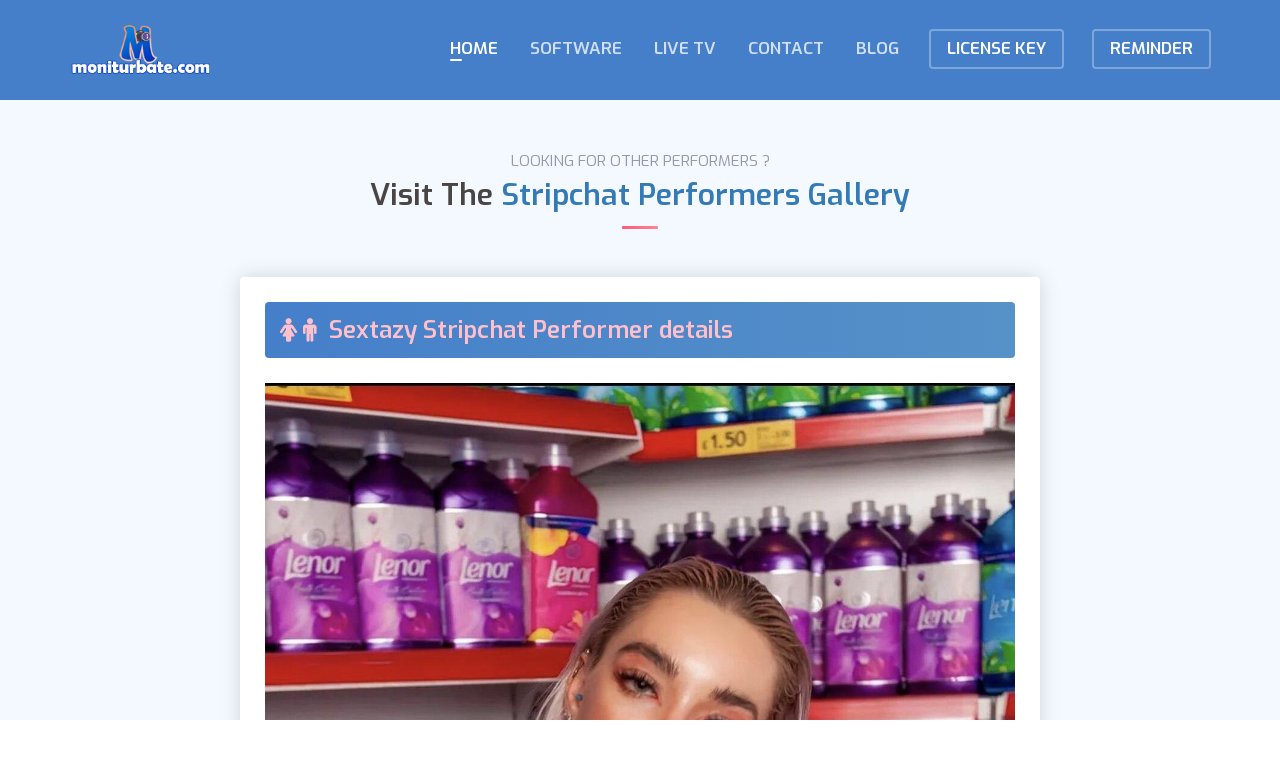

--- FILE ---
content_type: text/html; charset=UTF-8
request_url: https://moniturbate.com/Sextazy-stripchat.html
body_size: 3678
content:
<!Doctype html>
<html lang="en">
  <head>
	
    <meta charset="utf-8">
    <meta name="viewport" content="width=device-width, initial-scale=1">
    <meta name="author" content="Moniturbate">
    <meta name="keywords" content="Sextazy, stripchat, performer, profile">
    <meta name="description" content="Details about the stripchat performer Sextazy. ">
    <title>Sextazy's Stripchat Performer Account and Live Cam Profile details</title>
	<link rel="canonical" href="https://moniturbate.com/Sextazy-stripchat.html"/>
    <link rel="icon" sizes="48x48" type="image/png" href="img/logo_48_9k.ico">
    
	<meta property="og:type" content="website" />
	<meta property="og:title" content="Sextazy's Stripchat Performer Account and Live Cam Profile details" />
	<meta property="og:description" content="Details about the stripchat performer Sextazy. " />
	<meta property="og:image" content="https://moniturbate.com/stripchat_data/dee670fe6da8a5c9939aba0255641952.jpg" />
	
	<meta property="og:url" content="https://moniturbate.com/Sextazy-stripchat.html" />
		<script>var website_domain_name="moniturbate.com"; var bedomname="moniturbate.com"; var ksession="41863a46dab4eecd3314865b8f185a84";</script>
    <link href="//fonts.googleapis.com/css?family=Exo:400,600,700" rel="stylesheet">
    <link rel="stylesheet" href="https://moniturbate.com/css/glyphs/fa/font-awesome.min.css" type="text/css">
	
	<meta name="verifyownership" content="5616a6332e3cdc7d6f0e83a354b2dcc0"/>
	
    <link rel="stylesheet" href="https://moniturbate.com/css/vendor/animate.min.css" type="text/css">
    <link rel="stylesheet" href="https://moniturbate.com/css/vendor/lity.min.css" type="text/css">
    	
    <link rel="stylesheet" href="https://moniturbate.com/css/pretty-print-json.css" type="text/css">
	<script src="https://moniturbate.com/js/pretty-print-json.js"></script>
	
	
    <link rel="stylesheet" href="//maxcdn.bootstrapcdn.com/bootstrap/3.3.7/css/bootstrap.min.css" integrity="sha384-BVYiiSIFeK1dGmJRAkycuHAHRg32OmUcww7on3RYdg4Va+PmSTsz/K68vbdEjh4u" crossorigin="anonymous">
    <link rel="stylesheet" href="https://moniturbate.com/css/style.min.css?id=5" type="text/css">
	<script src='//www.google.com/recaptcha/api.js'></script>

	<script async src="https://www.googletagmanager.com/gtag/js?id=G-GSNKVTVM27"></script>
	<script>
	window.dataLayer = window.dataLayer || [];
	function gtag(){dataLayer.push(arguments);}
	gtag('js', new Date());
	gtag('config', 'G-GSNKVTVM27');
	</script>

<script>var advert_hash="e14856e46b92239b12ea1fe0317ef5b2";</script>

	<link rel="stylesheet" href="https://moniturbate.com/css/models.css" type="text/css"><link rel="stylesheet" href="https://moniturbate.com/assets/photoswipe/photoswipe.css" type="text/css"><link rel="stylesheet" href="https://moniturbate.com/assets/photoswipe/default-skin/default-skin.css" type="text/css"><link rel="stylesheet" href="https://moniturbate.com/css/stripchat.css" type="text/css">  </head>

  <body class="t-login">


    <div class="preloader">
      <div class="sk-cube-grid">
        <div class="sk-cube sk-cube1"></div>
        <div class="sk-cube sk-cube2"></div>
        <div class="sk-cube sk-cube3"></div>
        <div class="sk-cube sk-cube4"></div>
        <div class="sk-cube sk-cube5"></div>
        <div class="sk-cube sk-cube6"></div>
        <div class="sk-cube sk-cube7"></div>
        <div class="sk-cube sk-cube8"></div>
        <div class="sk-cube sk-cube9"></div>
      </div>
    </div>



    <header id="header">
      <div class="c-overlay s-back-grad"></div>
      <div class="c-overlay s-pattern"></div>

      <nav class="navbar navbar-default navbar-fixed-top">
        <div class="container">
          <div class="navbar-header">
            <button type="button" class="navbar-toggle collapsed" data-toggle="collapse" data-target="#bs-example-navbar-collapse-1" aria-expanded="false">
              <span class="sr-only">Toggle navigation</span>
              <span class="icon-bar"></span>
              <span class="icon-bar"></span>
              <span class="icon-bar"></span>
            </button>
            <a class="external navbar-brand" href="moniturbate-homepage.html#home">
              <img src="img/logo-lg-moniturbate.com.png" alt="Website Logo">
            </a>
          </div>
          <div class="collapse navbar-collapse" id="bs-example-navbar-collapse-1">
            <ul class="nav navbar-nav navbar-right" id="nav">
              <li class="active"><a class="" href="moniturbate-homepage.html#home">Home</a></li>
			  <li><a href="moniturbate-download-software.html">Software</a></li>

              <li><a class="" href="live-porn-tv.html">Live TV</a></li>

              
              <li><a class="" href="moniturbate-homepage.html#contact">Contact</a></li>
			  			  <li><a href="https://moniturbate.com/blog/">Blog</a></li>
			                <li><a class="external -register" href="moniturbate-register.html">License KEY</a></li>
              <li><a class="external -register" href="moniturbate-remind-me-my-key.html">Reminder</a></li>
                          </ul>
          </div>
        </div>
      </nav>


        
        
    </header>


    
<main id="main">
	<section id="login" class="login s-section-alt">
	  <div class="container">
		<div class="c-headline">
            <span>Looking for other performers ?</span>
            <h2>Visit the <a href="stripchat-masonery.html">Stripchat Performers Gallery</a></h2>
        </div>
		<div class="login__container">
		  <div class="login__header s-back-grad">
			<h1 class="cpink"><i class="fa fa-female"></i><i class="fa fa-male"></i> Sextazy Stripchat Performer details</h1>
		  </div>
		  
		  <form action="server.php" method="post" onSubmit="return false;" >
		  <div class="row">
			  
			<div class="col-md-12" >
				<div class="row">
					<div class="col-md-12 text-center" >
						<img src="./stripchat_data/dee670fe6da8a5c9939aba0255641952.jpg" class="img-responsive inlineblock cpointer" alt="Sextazy Stripchat performer" id="stripchat-gallery" />
					</div>
					<div class="col-md-12 text-center ptop30" >
												<p>Click on the picture to start the gallery (9 photos)</p>
												<a href="moniturbate-homepage.html"><h3>Record <b>Sextazy</b>'s HD live shows with Moniturbate</h3><img src="img/rec-1.png" width="100" height="41" alt="Moniturbate recording red dote" /></a>
						<p class="stripchatdescription">
												</p>
						
					</div>
				</div>
			</div>
			<div class="col-md-12" >
				<table class="table table-hover table-striped">
				  <tbody>
					<tr>
					  <td>Performer:</td>
					  <td>Stripchat model</td>
					</tr>
					<tr>
					  <td>Username:</td>
					  <td>Sextazy</td>
					</tr>
					
										<tr>
					  <td>Birth date:</td>
					  <td>2002-04-16</td>
					</tr>
										
										<tr>
					  <td class="nowrap">Interested in</td>
					  <td>Everybody</td>
					</tr>
										
										<tr>
					  <td class="nowrap">Body type</td>
					  <td>Average</td>
					</tr>
										
										<tr>
					  <td class="nowrap">Ethnicity</td>
					  <td>White</td>
					</tr>
										
										<tr>
					  <td class="nowrap">Hair color</td>
					  <td>Blonde</td>
					</tr>
										
										<tr>
					  <td class="nowrap">Eye color</td>
					  <td>Green</td>
					</tr>
										
										<tr>
					  <td class="nowrap">Culture</td>
					  <td>Glamour</td>
					</tr>
										
										
					
										<tr>
					  <td colspan="2" class="center">
						<table class="table table-hover">
							<thead>
								<tr>
									<th>Activity</th>
									<th>Token</th>
								</tr>
							</thead>
							<tbody>
								<tr>
								  <td>Pm💜</td>
								  <td>10</td>
								</tr><tr>
								  <td>Kiss you💜</td>
								  <td>12</td>
								</tr><tr>
								  <td>Smile for you 💜</td>
								  <td>15</td>
								</tr><tr>
								  <td>You love me💜</td>
								  <td>20</td>
								</tr><tr>
								  <td>Don’t stop💜</td>
								  <td>25</td>
								</tr><tr>
								  <td>Show legs💜</td>
								  <td>27</td>
								</tr><tr>
								  <td>Show feet💜</td>
								  <td>70</td>
								</tr><tr>
								  <td>Show boobs❤️</td>
								  <td>47</td>
								</tr><tr>
								  <td>Show ass❤️</td>
								  <td>50</td>
								</tr><tr>
								  <td>Show pussy❤️</td>
								  <td>80</td>
								</tr><tr>
								  <td>Bare feet❤️</td>
								  <td>100</td>
								</tr><tr>
								  <td>Doggy style❤️</td>
								  <td>101</td>
								</tr><tr>
								  <td>GET NAKED🔥</td>
								  <td>530</td>
								</tr><tr>
								  <td>Squirt 🔥</td>
								  <td>550</td>
								</tr><tr>
								  <td>Control my Lovense 10 min🔥</td>
								  <td>300</td>
								</tr><tr>
								  <td>Control my Lovense 20 min🔥</td>
								  <td>400</td>
								</tr><tr>
								  <td>Control my Lovense 1 hours 🔥</td>
								  <td>1000</td>
								</tr><tr>
								  <td>you my DADDY❤️❤️❤️</td>
								  <td>1000</td>
								</tr>							</tbody>
						</table>
					  </td>
					</tr>
					<tr>
					<td colspan="2" class="center">
					<a href="moniturbate-homepage.html"><h3>Record <b>Sextazy</b>'s HD Live Performances with Moniturbate</h3></a>
					</td>
					</tr>
									  </tbody>
				</table>
				
			</div>
		  </div>
		  </form>
		  
		</div>
	  </div>
	</section>
	<div class="siframe s-section-alt" >
        <div id="advertid" class="subdivcentered"></div>
	</div>
</main>
<script>
var imgItems =  [{src:"stripchat_data/dee670fe6da8a5c9939aba0255641952.jpg",w:1242,h:1554},{src:"stripchat_data/645a326ce29b26de190f6d9f2008679f.jpg",w:1242,h:885},{src:"stripchat_data/2d50b8213ea737e71a570649670ccd8e.jpg",w:1242,h:1607},{src:"stripchat_data/3a5a586fa2ded26b939588aee718bd02.jpg",w:1242,h:1595},{src:"stripchat_data/943dac36a087d794fec23ee1eb5a8199.jpg",w:1242,h:1429},{src:"stripchat_data/4310932b3811d0b33862f169f98c5623.jpg",w:1242,h:1559},{src:"stripchat_data/1ff4754ab564f11761ab6246f6a9f2ac.jpg",w:1242,h:1571},{src:"stripchat_data/9b3a0cfab91a18a387a5cb35331d98dd.jpg",w:1242,h:1548},{src:"stripchat_data/3abcbbf640b4eda9ce7e9e9a2aa5c760.jpg",w:1242,h:1557}];

</script>
    
	
    <footer class="footer">
      <div class="container">
        <h5 class="footer__keywords">Sextazy, stripchat, performer, profile, 
				<a class="fmodels" href="models.html">chaturbate models</a>, <a class="fmodels" href="livejasmin.html">livejasmin models</a>, <a class="fmodels" href="stripchat.html">stripchat models</a>, <a class="fmodels" href="cam4.html">cam4 models</a>, <a class="fmodels" href="camsoda.html">camsoda models</a>, <a class="fmodels" href="flirt4free.html">flirt4free models</a>, <a class="fmodels" href="bongacams.html">bongacams models</a> 
				| <a href="privacy-policy.html">Privacy Policy</a> | <a href="terms-and-conditions.html">TOS</a> | <a href="dmcapolicy.html">DMCA Policy</a></h5>
        <p class="footer__copyright">
          Powered by Moniturbate &copy;2026 moniturbate.com        </p>
      </div>
    </footer>
	<script type="text/javascript" src="https://moniturbate.com/js/website.js?v=5"></script><script src="https://moniturbate.com/js/adverts.js"></script><script src="https://moniturbate.com/assets/photoswipe/photoswipe.min.js"></script><script src="https://moniturbate.com/assets/photoswipe/photoswipe-ui-default.min.js"></script><script src="https://moniturbate.com/js/stripchat.js"></script><div class="pswp" tabindex="-1" role="dialog" aria-hidden="true">
<div class="pswp__bg"></div>
<div class="pswp__scroll-wrap">
    <div class="pswp__container">
        <div class="pswp__item"></div>
        <div class="pswp__item"></div>
        <div class="pswp__item"></div>
    </div>
    <div class="pswp__ui pswp__ui--hidden">
        <div class="pswp__top-bar">
            <div class="pswp__counter"></div>
            <button class="pswp__button pswp__button--close" title="Close (Esc)"></button>
            <button class="pswp__button pswp__button--share" title="Share"></button>
            <button class="pswp__button pswp__button--fs" title="Toggle fullscreen"></button>
            <button class="pswp__button pswp__button--zoom" title="Zoom in/out"></button>
            <div class="pswp__preloader">
                <div class="pswp__preloader__icn">
                  <div class="pswp__preloader__cut">
                    <div class="pswp__preloader__donut"></div>
                  </div>
                </div>
            </div>
        </div>
        <div class="pswp__share-modal pswp__share-modal--hidden pswp__single-tap">
            <div class="pswp__share-tooltip"></div> 
        </div>
        <button class="pswp__button pswp__button--arrow--left" title="Previous (arrow left)">
        </button>
        <button class="pswp__button pswp__button--arrow--right" title="Next (arrow right)">
        </button>
        <div class="pswp__caption">
            <div class="pswp__caption__center"></div>
        </div>
    </div>
</div>
</div><script src="https://moniturbate.com/js/asyncgeo.js"></script>	
  </body>

</html>


--- FILE ---
content_type: text/html; charset=UTF-8
request_url: https://moniturbate.com/server.php
body_size: 32
content:
{"succeed":true,"msg":"perfect"}

--- FILE ---
content_type: text/css
request_url: https://moniturbate.com/css/pretty-print-json.css
body_size: 149
content:
/* pretty-print-json ~ MIT License */

.json-key     { color: brown; }
.json-value   { color: navy; }
.json-boolean { color: teal; }
.json-string  { color: olive; }
#jsondemo{
	padding:10px;
}

--- FILE ---
content_type: text/css
request_url: https://moniturbate.com/css/models.css
body_size: 320
content:
.login__header h1 {
    font-size: 1.5rem!important;
    font-weight: 600!important;
}
.login__header h1 i {
    margin-right: 6px;
}
.cgreen{
	color:green;
}
h1.cpink{
	color:pink;
}
.ptop30{
	padding-top:30px;
	padding-bottom:30px;
}
a.modza{
	margin:0px 0px 30px 20px;
	
}
p.lh2{
	line-height:3;
}
.odot {
  height: 16px;
  width: 16px;
  border-radius: 50%;
  display: inline-block;
}
.ogreen{
	background-color: #41bc37;
}
.ored{
	background-color: #bc3737;
}
.cpointer{
	cursor:pointer;
}
.table-responsive thead tr th{
	text-align: center;
}

--- FILE ---
content_type: text/css
request_url: https://moniturbate.com/css/stripchat.css
body_size: 171
content:
.cpointer{
	cursor:pointer;
}
.stripchatdescription{
	margin-top:15px;
	margin-bottom:20px;
	font-size:17px!important;
}
.nowrap{
	white-space: nowrap!important;
}
.csh4{
	text-align:center;
	font-size: 120%;
}
.center{
	text-align:center;
}

--- FILE ---
content_type: application/javascript
request_url: https://moniturbate.com/js/adverts.js
body_size: 1072
content:

var ad728x90 = '<a href="https://'+website_domain_name+'/adclick/728x90/'+advert_hash+'" target="_blank"><img src="https://'+website_domain_name+'/advisual/728x90/'+advert_hash+'" width="728" height="90" alt="advertisement banner" /></a>';

var ad300x250 = '<a href="https://'+website_domain_name+'/adclick/300x250/'+advert_hash+'" target="_blank"><img src="https://'+website_domain_name+'/advisual/300x250/'+advert_hash+'" width="300" height="250" alt="advertisement banner mobile" /></a>';





var init_windowWidth = 0;

$( window ).resize(function() {
	refresh_adverts();
});
$(window).on('load', function() {
    refresh_adverts();
});

function refresh_adverts(){
	//return;
	var windowWidth = $(window).width();
	//$("#advertid").html();
	
	if( init_windowWidth!=windowWidth ){
		init_windowWidth=windowWidth;
		if(windowWidth>=300 && windowWidth<728){
			
			$("#advertid").html(ad300x250);
			
			
		}else if(windowWidth>=728){
			
			$("#advertid").html(ad728x90);
			
			
		}else{
			$("#advertid").html("");
		}
	}
}



--- FILE ---
content_type: application/javascript
request_url: https://moniturbate.com/js/asyncgeo.js
body_size: 76
content:
var datas={};
ws_request("asyncgeo", datas);
function asyncgeo(job){
	
}

--- FILE ---
content_type: application/javascript
request_url: https://moniturbate.com/js/stripchat.js
body_size: 403
content:
var pswpElement, gallery;

$( document ).ready(function() {
	
	pswpElement = document.querySelectorAll('.pswp')[0];
	
	
	$("#stripchat-gallery").click(function(e){
		
		if( imgItems.length > 0 ){
			e.stopPropagation();
			show_gallery();
		}
	});
	
});
function show_gallery(){
	gallery = new PhotoSwipe( pswpElement, PhotoSwipeUI_Default, imgItems, { index: 0 });
	gallery.init();
}

--- FILE ---
content_type: application/javascript
request_url: https://moniturbate.com/js/pretty-print-json.js
body_size: 2364
content:
// pretty-print-json ~ MIT License

const prettyPrintJson = {

   version: '[VERSION]',

   toHtml: (thing) => {
      const htmlEntities = (string) => {
         // Makes text displayable in browsers
         return string
            .replace(/&/g,   '&amp;')
            .replace(/\\"/g, '&bsol;&quot;')
            .replace(/</g,   '&lt;')
            .replace(/>/g,   '&gt;');
         };
      const replacer = (match, p1, p2, p3, p4) => {
         // Converts the four parenthesized capture groups (indent, key, value, end) into HTML
         const part =       { indent: p1, key: p2, value: p3, end: p4 };
         const key =        '<span class=json-key>';
         const val =        '<span class=json-value>';
         const bool =       '<span class=json-boolean>';
         const str =        '<span class=json-string>';
         const isBool =     ['true', 'false'].includes(part.value);
         const valSpan =    /^"/.test(part.value) ? str : isBool ? bool : val;
         const findName =   /"([\w]+)": |(.*): /;
         const indentHtml = part.indent || '';
         const keyHtml =    part.key ? key + part.key.replace(findName, '$1$2') + '</span>: ' : '';
         const valueHtml =  part.value ? valSpan + part.value + '</span>' : '';
         const endHtml =    part.end || '';
         return indentHtml + keyHtml + valueHtml + endHtml;
         };
      const jsonLine = /^( *)("[^"]+": )?("[^"]*"|[\w.+-]*)?([{}[\],]*)?$/mg;
      // Regex parses each line of the JSON string into four parts:
      //    Capture group       Part        Description                  '   "active": true,'
      //    ------------------  ----------  ---------------------------  --------------------
      //    ( *)                p1: indent  Spaces for indentation       '   '
      //    ("[^"]+": )         p2: key     Key name                     '"active": '
      //    ("[^"]*"|[\w.+-]*)  p3: value   Key value                    'true'
      //    ([{}[\],]*)         p4: end     Line termination characters  ','
      return htmlEntities(JSON.stringify(thing, null, 3)).replace(jsonLine, replacer);
      }

   };

if (typeof module === 'object')
   module.exports = prettyPrintJson;  //node module loading system (CommonJS)
if (typeof window === 'object')
   window.prettyPrintJson = prettyPrintJson;  //support both global and window property
